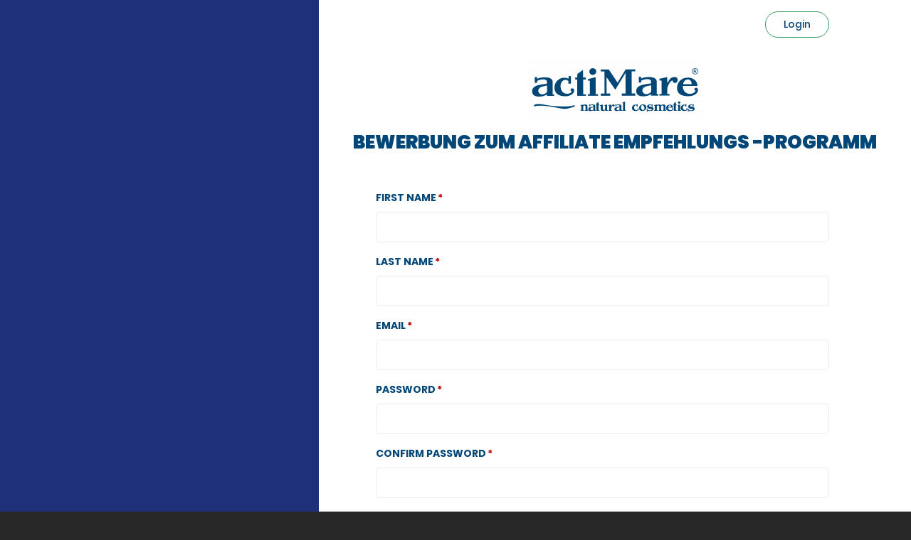

--- FILE ---
content_type: text/html; charset=UTF-8
request_url: https://af.uppromote.com/actimare/register
body_size: 20687
content:
<!DOCTYPE html>
<html >
<head>
    <meta charset="UTF-8">
    <meta name="viewport" content="width=device-width, initial-scale=1.0">
    <meta http-equiv="X-UA-Compatible" content="ie=edge">
    <title>actiMare.de Shop | Affiliate Register</title>

    <!-- SEO -->
    <link rel="canonical" href="https://af.uppromote.com/actimare/register">
            <meta property="og:url" content=" AF.UPPROMOTE.COM "/>
    <meta name="og:url" content=" AF.UPPROMOTE.COM "/>
    <meta property="og:title" content="Standard Affiliate Provision"/>
    <meta name="og:title" content="Standard Affiliate Provision"/>
    <meta property="og:description" content="Sie erhalten 10% Provision auf den gesamten Empfehlungsverkauf, wenn ein Kunde über Ihren Partnerlink einen Kauf tätigt oder Ihren Gutscheincode verwendet."/>
    <meta name="description" content="Sie erhalten 10% Provision auf den gesamten Empfehlungsverkauf, wenn ein Kunde über Ihren Partnerlink einen Kauf tätigt oder Ihren Gutscheincode verwendet." />
    <meta name="google-site-verification" content="pOYpx-eOMPaJiCevCZG6arNYQKhiIQjOLmFdreGMIV8"/>
    <meta property="og:image" content="https://cdn.uppromote.com/storage/uploads/logos/1595771140_9787717_855c875a8b54bc2f2f7cb4fbfa572a5f.png" />
    <meta name="twitter:image" content=" https://cdn.uppromote.com/storage/uploads/logos/1595771140_9787717_855c875a8b54bc2f2f7cb4fbfa572a5f.png">
            <link rel="shortcut icon" type="image/png" href="https://cdn.shopify.com/s/files/1/0399/9157/4687/files/favicon.png?v=1591795864"/>
    
    <!-- Google Analytics 4 -->
    <script async src="https://www.googletagmanager.com/gtag/js?id=G-G9KH2ZWF4J"></script>
    <script>
        window.dataLayer = window.dataLayer || [];
        function gtag(){ dataLayer.push(arguments); }
        gtag('js', new Date());

        const shopName = `actimare-shop.myshopify.com`;
        if (shopName) {
            const currentUrl = new URL(window.location.href);
            currentUrl.searchParams.set('shop', shopName.replace('.myshopify.com', ''));

            gtag('config', 'G-G9KH2ZWF4J', {
                page_location: currentUrl.toString()
            });
        }
    </script>

    <!-- Font Icon -->
    <link href="https://af.uppromote.com/css/bootstrap.min.css" rel="stylesheet">
    <link rel="stylesheet" href="https://pro.fontawesome.com/releases/v5.15.1/css/all.css" integrity="sha384-9ZfPnbegQSumzaE7mks2IYgHoayLtuto3AS6ieArECeaR8nCfliJVuLh/GaQ1gyM" crossorigin="anonymous">
    <link href="https://af.uppromote.com/registerv3/fonts/material-icon/css/material-design-iconic-font.min.css" rel="stylesheet">
    <link href="https://af.uppromote.com/registerv3/vendor/nouislider/nouislider.min.css" rel="stylesheet">

    <!-- Main css -->
    <link href="https://d1639lhkj5l89m.cloudfront.net/registerv3/css/style.min.css" rel="stylesheet">

    

    <link rel="stylesheet" href="https://d1639lhkj5l89m.cloudfront.net/css/plugins/select2/select2.min.css"/>
    <style type="text/css">
        @import  url('https://fonts.googleapis.com/css2?family=Quicksand:wght@300;400;500;600;700&display=swap');

                body {
                            font-family: "Poppins";
            
                    }

        
        #page_heading {
            color: #034778;
        }

        #text_benefit {
            color: #1f307b;
                    }

        #register-form {
            color: #034778;
        }

        #register-form input {
            color: #222222;
        }

        .signup-img-content #main_heading{
            color: #ffffff;
        }

        .signup-img-content #sub_main_heading{
            color: #ffffff;
        }

        #signup_form {
            overflow: hidden;
                         background-color: #ffffff;
                                     background-size: cover;
            background-position: center center;
        }

        select.error,
        select.error:focus
        {
            border: 1px solid #c70000;
        }

        #left_side {
                         background-color: #1f307b;
                                     background-size: cover;
            background-position: center center;
        }

        #submit {
            background-color: #034778;
            color: #ffffff;
        }

        
        .benefit-table tr td {
            vertical-align: top;
            padding: 0 0 2px;
        }

        .login button {
            color: #034778;
            border-color: #329e5e;
        }

        .logo-container {
            margin-bottom: 15px;
        }

        #text_benefit .tick-mark {
            background-color: #329e5e;
        }

                #text_benefit {
            display: none;
        }
        
        
        .content-container p {
            font-weight: 300;
        }

        .input-group-addon {
            border: 1px solid #ebebeb;
        }

        .input-group input[type=text] {
            border-top-left-radius: 0px;
            border-bottom-left-radius: 0px;
        }

        #logo {
            max-width: 250px;
            max-height: 100px;
        }

        .table > thead > tr > th, .table > tbody > tr > th, .table > tfoot > tr > th, .table > thead > tr > td, .table > tbody > tr > td, .table > tfoot > tr > td {
            padding: 12px;
        }

        .table > thead > tr > th, .table > tbody > tr > th, .table > tfoot > tr > th, .table > thead > tr > td, .table > tbody > tr > td, .table > tfoot > tr > td {
            border-top: 1px solid #e7eaec;
            line-height: 1.42857;
            vertical-align: top;
        }

        .modal {
            text-align: center;
        }

        .modal-dialog {
            display: inline-block;
            text-align: left;
            vertical-align: middle;
        }

        /* .payment-infor-container div div .text-danger{
            border: 1px solid #a94442;
        } */

        input:disabled {
            background: #fff;
            cursor: not-allowed;
        }

        #main_heading, #sub_main_heading, #page_heading, #text_benefit, #g-recaptcha, #login, #submit, #term_and_condition, #text_benefit {
            scroll-margin-top: 100px;
        }

        @media  screen and (min-width: 768px) {
            .modal:before {
                display: inline-block;
                vertical-align: middle;
                content: " ";
                height: 100%;
            }
        }

        .text-caution {
            color: #092C4C;
            font-family: Poppins;
            font-size: 12px;
            font-style: italic;
            font-weight: 400;
            line-height: normal;
        }

        form#register-form.disable-all *, form#register-form.disable-all input, form#register-form.disable-all button, form#register-form *[disabled]{
            cursor: not-allowed !important;
        }

        /* Select2 Country Dropdown Styling */
        .select2-container .select2-selection--single {
            height: auto;
            padding: 10.5px 16px;
            border: 1px solid #ebebeb;
            border-radius: 4px;
            background-color: #ffffff;
            font-size: 14px;
        }

        .select2-container--default .select2-selection--single .select2-selection__rendered {
            color: #222222;
            line-height: 20px;
            padding-left: 0;
            padding-right: 20px;
        }

        .select2-container--default .select2-selection--single .select2-selection__arrow {
            height: 100%;
            position: absolute;
            top: 0;
            right: 10px;
            width: 20px;
        }

        .select2-dropdown {
            border: 1px solid #ebebeb;
            border-radius: 4px;
            z-index: 9999;
        }

        .select2-container--default .select2-results__option {
            color: #222222;
            padding: 8px 12px;
        }

        .select2-container--default .select2-results__option--highlighted[aria-selected] {
            background-color: #f5f5f5;
            color: #222222;
        }

        .select2-container--default .select2-results__option[aria-selected="true"] {
            font-weight: 700;
        }

        .select2-container--default .select2-search--dropdown .select2-search__field {
            border: 1px solid #ebebeb;
            padding: 6px 0 6px 32px;
            font-size: 14px;
            height: 34px;
        }

        .select2-container--default .select2-search--dropdown {
            position: relative;
            padding: 12px;
            border-bottom: 1px solid #ebebeb;
        }

        .select2-container--default .select2-search--dropdown:before {
            content: "\f002";
            font-family: "Font Awesome 5 Pro";
            font-weight: 300;
            position: absolute;
            left: 20px;
            top: 50%;
            transform: translateY(-50%);
            color: #999;
            z-index: 2;
            pointer-events: none;
            font-size: 16px;
        }

        .select2-container .select2-selection--single.error,
        .select2-container .select2-selection--single.error:focus {
            border: 1px solid #c70000;
        }

        .has-error .select2-selection {
            border: 1px solid #c70000 !important;
        }
    </style>

            <link href="https://fonts.googleapis.com/css?family=Poppins" rel="stylesheet"
              type="text/css">
        <link href="https://fonts.googleapis.com/css2?family=Source+Sans+Pro:wght@700;900&display=swap"
              rel="stylesheet">
        <script src="https://js.hcaptcha.com/1/api.js" async defer></script>
    <script src="https://cdn.jsdelivr.net/npm/dompurify@3.0.6/dist/purify.min.js"></script>
    <script>
        
    </script>
</head>
<body>

<div class="main">
        <div class="container-fluid">
        <div class="signup-content">
            <div class="signup-img" id="left_side">
                <div class="signup-img-content" style="z-index: 99">

                    <h1 id="main_heading">
                        JETZT!!
                    </h1>
                    <p style="font-size: 16px;" id="sub_main_heading">
                        Zum affiliate Programm von actiMare anmelden!
                    </p>

                </div>
            </div>
            <div class="signup-form " id="signup_form">
                <div class="login" style="overflow: hidden;">

                    <div id="google_translate_element"
                          style="display: none" ></div>
                    <a  href=" https://af.uppromote.com/actimare/login "                     style="align-self: flex-end;padding-top: 18px;">
                        <button id="login"
                                type="button">                                Login
                            </button>
                    </a>
                </div>
                <div class="signup-head">

                    <div class="logo">
                        
                            <div class="logo-container text-center"
                                 >
                                <a target="_blank" href="https://actimare.de">
                                                                            <img id="logo" src="https://cdn.uppromote.com/storage/uploads/logos/1595771140_9787717_855c875a8b54bc2f2f7cb4fbfa572a5f.png"/>
                                                                    </a>
                            </div>
                                                <h2 class="form-title" id="page_heading">

                            Bewerbung zum Affiliate Empfehlungs -Programm

                        </h2>
                    </div>

                    <div class="commission_detail">

                        <div class="commission_detail_content container-fluid" id="text_benefit">
                            <h3 class="title" style="margin-top: 10px; margin-bottom: 20px;"
                                id="benefit_title">                                    
                                                            </h3>

                            <table style="width:100%" class="info-text benefit-table">
                                <col width="50">
                                <col width="160">
                                                                    <tr>
                                                                        <td>
                                            <strong id="cookie_label">                                                    
                                                </strong>
                                        </td>
                                        <td>
                                            <p>
                                                <i class="fa fa-check tick-mark">

                                                </i>
                                                <span id="cookie_value">                                                        14 days
                                                    </span>
                                            </p>
                                        </td>
                                    </tr>

                                                                            <tr>
                                                                                <td>
                                                <strong id="commission_type_label">                                                        
                                                    </strong>
                                            </td>
                                            <td>
                                                <p>
                                                    <i class="fa fa-check tick-mark"></i>
                                                    <span id="commission_type_value">                                                            Percent Of Sale
                                                                                                        </span>
                                                </p>
                                            </td>
                                        </tr>

                                                                                    <tr>
                                                                                        <td>
                                                    <strong id="commission_amount_label">
                                                                                                                    
                                                                                                            </strong>
                                                </td>
                                                <td>
                                                    <p>
                                                        <i class="fa fa-check tick-mark"></i>
                                                                                                                    <span id="commission_amount_value">
                                                                                                                                10%
                                                                                                                        </span>
                                                                                                            </p>
                                                </td>
                                            </tr>

                                                                                            <tr class="additional_term_tr">
                                                                                                <td>
                                                        <strong id="additional_term_label">                                                                
                                                            </strong>
                                                    </td>
                                                    <td>
                                                        <div class="additional-term-container" style="display: -webkit-box;">
                                                            <i class="fa fa-check tick-mark"></i>
                                                            <div id="additional_term_value" style="width: calc(100% - 23px);padding-left: 4px;">
                                                                                                                                        Sie erhalten 10% Provision auf den gesamten Empfehlungsverkauf, wenn ein Kunde über Ihren Partnerlink einen Kauf tätigt oder Ihren Gutscheincode verwendet.
                                                                                                                                </div>
                                                        </div>
                                                    </td>
                                                </tr>

                                                                            <tr>
                                            <td id="additional_term_label_1"></td>
                                            <td id="additional_term_value_1"></td>
                                        </tr>
                                                                            <tr>
                                            <td id="additional_term_label_2"></td>
                                            <td id="additional_term_value_2"></td>
                                        </tr>
                                                                            <tr>
                                            <td id="additional_term_label_3"></td>
                                            <td id="additional_term_value_3"></td>
                                        </tr>
                                                                            <tr>
                                            <td id="additional_term_label_4"></td>
                                            <td id="additional_term_value_4"></td>
                                        </tr>
                                                                            <tr>
                                            <td id="additional_term_label_5"></td>
                                            <td id="additional_term_value_5"></td>
                                        </tr>
                                                                            <tr>
                                            <td id="additional_term_label_6"></td>
                                            <td id="additional_term_value_6"></td>
                                        </tr>
                                                                            <tr>
                                            <td id="additional_term_label_7"></td>
                                            <td id="additional_term_value_7"></td>
                                        </tr>
                                                                </table>
                        </div>
                    </div>
                </div>
                
                
                <form method="POST" class="register-form " id="register-form"
                      action="https://af.uppromote.com/actimare/register_aff"
                                                                                        >

                                                                                                                
                    
                    
                    
                    <input type="hidden" name="_token" value="TxvnXW4bSoBGLPJYdiKZRfKjWTr0wJl69vUlYsrB">
                                        <input type="hidden" name="shop_id" value="" >
                    <input type="hidden" name="program_id" value="18617" >
                    <input type="hidden" name="marketplace_user_id"
                           value="" >
                    <input type="hidden" name="marketplace_affiliate_profile"
                           value="" >
                    <textarea name="interaction" id="interaction" style="display: none;" ></textarea>
                    <input type="hidden" name="uppromote_detection" >
                                            
                                                    <div class="form-group"
                                 >
                                <label for="first_name" id="first_name_label"
                                                                                 class="required"  >First Name</label>
                                <div class=""
                                                                          >
                                    
                                                                                                                            <input type="text" name="first_name" id="first_name" value=""
                                                                                                                                                                     class=""
                                                       >
                                                                                                                                                                                                        </div>
                            </div>
                                                                    
                                                    <div class="form-group"
                                 >
                                <label for="last_name" id="last_name_label"
                                                                                 class="required"  >Last Name</label>
                                <div class=""
                                                                          >
                                    
                                                                                                                            <input type="text" name="last_name" id="last_name" value=""
                                                                                                                                                                     class=""
                                                       >
                                                                                                                                                                                                        </div>
                            </div>
                                                                    
                                                    <div class="form-group"
                                 >
                                <label for="email" id="email_label"
                                                                                 class="required"  >Email</label>
                                <div class=""
                                                                          >
                                    
                                                                                                                            <input type="text" name="email" id="email" value=""
                                                                                                                                                                     class=""
                                                       >
                                                                                                    <div id="err_email_text" class="text-danger"></div>
                                                                                                                                                                                                        </div>
                            </div>
                                                                    
                                                    <div class="form-group"
                                 >
                                <label for="password" id="password_label"
                                                                                 class="required"  >Password</label>
                                <div class=""
                                                                          >
                                    
                                                                            <input type="password" name="password" id="password"
                                               value=""
                                                                                                                                             >
                                                                    </div>
                            </div>
                                                                    
                                                    <div class="form-group"
                                 >
                                <label for="password_confirmation" id="password_confirmation_label"
                                                                                 class="required"  >Confirm password</label>
                                <div class=""
                                                                          >
                                    
                                                                            <input type="password" name="password_confirmation" id="password_confirmation"
                                               value=""
                                                                                                                                             >
                                                                    </div>
                            </div>
                                                                    
                                                    <div class="form-group"
                                 >
                                <label for="company" id="company_label"
                                         style="display: none;"                                          >Company</label>
                                <div class=""
                                                                           disabled style="display: none;" >
                                    
                                                                                                                            <input type="text" name="company" id="company" value=""
                                                        disabled style="display: none;"
                                                                                                                                                                  class=""
                                                       >
                                                                                                                                                                                                        </div>
                            </div>
                                                                    
                                                    <div class="form-group"
                                 >
                                <label for="address" id="address_label"
                                                                                 class="required"  >Address</label>
                                <div class=""
                                                                          >
                                    
                                                                                                                            <input type="text" name="address" id="address" value=""
                                                                                                                                                                     class=""
                                                       >
                                                                                                                                                                                                        </div>
                            </div>
                                                                    
                                                    <div class="form-group"
                                 >
                                <label for="city" id="city_label"
                                                                                 class="required"  >City/Stadt</label>
                                <div class=""
                                                                          >
                                    
                                                                                                                            <input type="text" name="city" id="city" value=""
                                                                                                                                                                     class=""
                                                       >
                                                                                                                                                                                                        </div>
                            </div>
                                                                    
                                                    <div class="form-group"
                                 >
                                <label for="zipcode" id="zipcode_label"
                                                                                 class="required"  >Zip Code / PLZ</label>
                                <div class=""
                                                                          >
                                    
                                                                                                                            <input type="text" name="zipcode" id="zipcode" value=""
                                                                                                                                                                     class=""
                                                       >
                                                                                                                                                                                                        </div>
                            </div>
                                                                    
                                                    <div class="form-group"
                                 >
                                <label for="state" id="state_label"
                                         style="display: none;"                                          >State</label>
                                <div class=""
                                                                           disabled style="display: none;" >
                                    
                                                                                                                            <input type="text" name="state" id="state" value=""
                                                        disabled style="display: none;"
                                                                                                                                                                  class=""
                                                       >
                                                                                                                                                                                                        </div>
                            </div>
                                                                    
                                                    <div class="form-group"
                                 >
                                <label for="country" id="country_label"
                                                                                 class="required"  >Country/Land</label>
                                <div class=""
                                                                          >
                                    
                                                                            <select class="form-control m-b select2-country" 
    name="country" 
            >
    <option selected="" value="">--Select country</option>
    <option value="AF">Afghanistan</option>
    <option value="AL">Albania</option>
    <option value="DZ">Algeria</option>
    <option value="AS">American Samoa</option>
    <option value="AD">Andorra</option>
    <option value="AO">Angola</option>
    <option value="AI">Anguilla</option>
    <option value="AQ">Antarctica</option>
    <option value="AG">Antigua and Barbuda</option>
    <option value="AR">Argentina</option>
    <option value="AM">Armenia</option>
    <option value="AW">Aruba</option>
    <option value="AU">Australia</option>
    <option value="AT">Austria</option>
    <option value="AZ">Azerbaijan</option>
    <option value="BS">Bahamas</option>
    <option value="BH">Bahrain</option>
    <option value="BD">Bangladesh</option>
    <option value="BB">Barbados</option>
    <option value="BY">Belarus</option>
    <option value="BE">Belgium</option>
    <option value="BZ">Belize</option>
    <option value="BJ">Benin</option>
    <option value="BM">Bermuda</option>
    <option value="BT">Bhutan</option>
    <option value="BO">Bolivia</option>
    <option value="BA">Bosnia and Herzegovina</option>
    <option value="BW">Botswana</option>
    <option value="BV">Bouvet Island</option>
    <option value="BR">Brazil</option>
    <option value="BQ">British Antarctic Territory</option>
    <option value="IO">British Indian Ocean Territory</option>
    <option value="VG">British Virgin Islands</option>
    <option value="BN">Brunei</option>
    <option value="BG">Bulgaria</option>
    <option value="BF">Burkina Faso</option>
    <option value="BI">Burundi</option>
    <option value="KH">Cambodia</option>
    <option value="CM">Cameroon</option>
    <option value="CA">Canada</option>
    <option value="CT">Canton and Enderbury Islands</option>
    <option value="CV">Cape Verde</option>
    <option value="KY">Cayman Islands</option>
    <option value="CF">Central African Republic</option>
    <option value="TD">Chad</option>
    <option value="CL">Chile</option>
    <option value="CN">China</option>
    <option value="CX">Christmas Island</option>
    <option value="CC">Cocos [Keeling] Islands</option>
    <option value="CO">Colombia</option>
    <option value="KM">Comoros</option>
    <option value="CG">Congo - Brazzaville</option>
    <option value="CD">Congo - Kinshasa</option>
    <option value="CK">Cook Islands</option>
    <option value="CR">Costa Rica</option>
    <option value="HR">Croatia</option>
    <option value="CU">Cuba</option>
    <option value="CY">Cyprus</option>
    <option value="CZ">Czech Republic</option>
    <option value="CI">Côte d'Ivoire</option>
    <option value="DK">Denmark</option>
    <option value="DJ">Djibouti</option>
    <option value="DM">Dominica</option>
    <option value="DO">Dominican Republic</option>
    <option value="NQ">Dronning Maud Land</option>
    <option value="EC">Ecuador</option>
    <option value="EG">Egypt</option>
    <option value="SV">El Salvador</option>
    <option value="GQ">Equatorial Guinea</option>
    <option value="ER">Eritrea</option>
    <option value="EE">Estonia</option>
    <option value="ET">Ethiopia</option>
    <option value="FK">Falkland Islands</option>
    <option value="FO">Faroe Islands</option>
    <option value="FJ">Fiji</option>
    <option value="FI">Finland</option>
    <option value="FR">France</option>
    <option value="GF">French Guiana</option>
    <option value="PF">French Polynesia</option>
    <option value="TF">French Southern Territories</option>
    <option value="FQ">French Southern and Antarctic Territories</option>
    <option value="GA">Gabon</option>
    <option value="GM">Gambia</option>
    <option value="GE">Georgia</option>
    <option value="DE">Germany</option>
    <option value="GH">Ghana</option>
    <option value="GI">Gibraltar</option>
    <option value="GR">Greece</option>
    <option value="GL">Greenland</option>
    <option value="GD">Grenada</option>
    <option value="GP">Guadeloupe</option>
    <option value="GU">Guam</option>
    <option value="GT">Guatemala</option>
    <option value="GG">Guernsey</option>
    <option value="GN">Guinea</option>
    <option value="GW">Guinea-Bissau</option>
    <option value="GY">Guyana</option>
    <option value="HT">Haiti</option>
    <option value="HM">Heard Island and McDonald Islands</option>
    <option value="HN">Honduras</option>
    <option value="HK">Hong Kong SAR China</option>
    <option value="HU">Hungary</option>
    <option value="IS">Iceland</option>
    <option value="IN">India</option>
    <option value="ID">Indonesia</option>
    <option value="IR">Iran</option>
    <option value="IQ">Iraq</option>
    <option value="IE">Ireland</option>
    <option value="IM">Isle of Man</option>
    <option value="IL">Israel</option>
    <option value="IT">Italy</option>
    <option value="JM">Jamaica</option>
    <option value="JP">Japan</option>
    <option value="JE">Jersey</option>
    <option value="JT">Johnston Island</option>
    <option value="JO">Jordan</option>
    <option value="KZ">Kazakhstan</option>
    <option value="KE">Kenya</option>
    <option value="KI">Kiribati</option>
    <option value="KW">Kuwait</option>
    <option value="KG">Kyrgyzstan</option>
    <option value="LA">Laos</option>
    <option value="LV">Latvia</option>
    <option value="LB">Lebanon</option>
    <option value="LS">Lesotho</option>
    <option value="LR">Liberia</option>
    <option value="LY">Libya</option>
    <option value="LI">Liechtenstein</option>
    <option value="LT">Lithuania</option>
    <option value="LU">Luxembourg</option>
    <option value="MO">Macau SAR China</option>
    <option value="MK">Macedonia</option>
    <option value="MG">Madagascar</option>
    <option value="MW">Malawi</option>
    <option value="MY">Malaysia</option>
    <option value="MV">Maldives</option>
    <option value="ML">Mali</option>
    <option value="MT">Malta</option>
    <option value="MH">Marshall Islands</option>
    <option value="MQ">Martinique</option>
    <option value="MR">Mauritania</option>
    <option value="MU">Mauritius</option>
    <option value="YT">Mayotte</option>
    <option value="FX">Metropolitan France</option>
    <option value="MX">Mexico</option>
    <option value="FM">Micronesia</option>
    <option value="MI">Midway Islands</option>
    <option value="MD">Moldova</option>
    <option value="MC">Monaco</option>
    <option value="MN">Mongolia</option>
    <option value="ME">Montenegro</option>
    <option value="MS">Montserrat</option>
    <option value="MA">Morocco</option>
    <option value="MZ">Mozambique</option>
    <option value="MM">Myanmar [Burma]</option>
    <option value="NA">Namibia</option>
    <option value="NR">Nauru</option>
    <option value="NP">Nepal</option>
    <option value="NL">Netherlands</option>
    <option value="AN">Netherlands Antilles</option>
    <option value="NT">Neutral Zone</option>
    <option value="NC">New Caledonia</option>
    <option value="NZ">New Zealand</option>
    <option value="NI">Nicaragua</option>
    <option value="NE">Niger</option>
    <option value="NG">Nigeria</option>
    <option value="NU">Niue</option>
    <option value="NF">Norfolk Island</option>
    <option value="KP">North Korea</option>
    <option value="MP">Northern Mariana Islands</option>
    <option value="NO">Norway</option>
    <option value="OM">Oman</option>
    <option value="PC">Pacific Islands Trust Territory</option>
    <option value="PK">Pakistan</option>
    <option value="PW">Palau</option>
    <option value="PS">Palestinian Territories</option>
    <option value="PA">Panama</option>
    <option value="PZ">Panama Canal Zone</option>
    <option value="PG">Papua New Guinea</option>
    <option value="PY">Paraguay</option>
    <option value="YD">People's Democratic Republic of Yemen</option>
    <option value="PE">Peru</option>
    <option value="PH">Philippines</option>
    <option value="PN">Pitcairn Islands</option>
    <option value="PL">Poland</option>
    <option value="PT">Portugal</option>
    <option value="PR">Puerto Rico</option>
    <option value="QA">Qatar</option>
    <option value="RO">Romania</option>
    <option value="RU">Russia</option>
    <option value="RW">Rwanda</option>
    <option value="RE">Réunion</option>
    <option value="BL">Saint Barthélemy</option>
    <option value="SH">Saint Helena</option>
    <option value="KN">Saint Kitts and Nevis</option>
    <option value="LC">Saint Lucia</option>
    <option value="MF">Saint Martin</option>
    <option value="PM">Saint Pierre and Miquelon</option>
    <option value="VC">Saint Vincent and the Grenadines</option>
    <option value="WS">Samoa</option>
    <option value="SM">San Marino</option>
    <option value="SA">Saudi Arabia</option>
    <option value="SN">Senegal</option>
    <option value="RS">Serbia</option>
    <option value="CS">Serbia and Montenegro</option>
    <option value="SC">Seychelles</option>
    <option value="SL">Sierra Leone</option>
    <option value="SG">Singapore</option>
    <option value="SK">Slovakia</option>
    <option value="SI">Slovenia</option>
    <option value="SB">Solomon Islands</option>
    <option value="SO">Somalia</option>
    <option value="ZA">South Africa</option>
    <option value="GS">South Georgia and the South Sandwich Islands</option>
    <option value="KR">South Korea</option>
    <option value="ES">Spain</option>
    <option value="LK">Sri Lanka</option>
    <option value="SD">Sudan</option>
    <option value="SR">Suriname</option>
    <option value="SJ">Svalbard and Jan Mayen</option>
    <option value="SZ">Swaziland</option>
    <option value="SE">Sweden</option>
    <option value="CH">Switzerland</option>
    <option value="SY">Syria</option>
    <option value="ST">São Tomé and Príncipe</option>
    <option value="TW">Taiwan</option>
    <option value="TJ">Tajikistan</option>
    <option value="TZ">Tanzania</option>
    <option value="TH">Thailand</option>
    <option value="TL">Timor-Leste</option>
    <option value="TG">Togo</option>
    <option value="TK">Tokelau</option>
    <option value="TO">Tonga</option>
    <option value="TT">Trinidad and Tobago</option>
    <option value="TN">Tunisia</option>
    <option value="TR">Turkey</option>
    <option value="TM">Turkmenistan</option>
    <option value="TC">Turks and Caicos Islands</option>
    <option value="TV">Tuvalu</option>
    <option value="UM">U.S. Minor Outlying Islands</option>
    <option value="PU">U.S. Miscellaneous Pacific Islands</option>
    <option value="VI">U.S. Virgin Islands</option>
    <option value="UG">Uganda</option>
    <option value="UA">Ukraine</option>
    <option value="AE">United Arab Emirates</option>
    <option value="GB">United Kingdom</option>
    <option value="US">United States</option>
    <option value="ZZ">Unknown or Invalid Region</option>
    <option value="UY">Uruguay</option>
    <option value="UZ">Uzbekistan</option>
    <option value="VU">Vanuatu</option>
    <option value="VA">Vatican City</option>
    <option value="VE">Venezuela</option>
    <option value="VN">Vietnam</option>
    <option value="WK">Wake Island</option>
    <option value="WF">Wallis and Futuna</option>
    <option value="EH">Western Sahara</option>
    <option value="YE">Yemen</option>
    <option value="ZM">Zambia</option>
    <option value="ZW">Zimbabwe</option>
    <option value="AX">Åland Islands</option>
</select>                                                                    </div>
                            </div>
                                                                    
                                                    <div class="form-group"
                                 >
                                <label for="phone" id="phone_label"
                                                                                 class="required"  >Phone</label>
                                <div class=""
                                                                          >
                                    
                                                                                                                            <input type="text" name="phone" id="phone" value=""
                                                                                                                                                                     class=""
                                                       >
                                                                                                                                                                                                        </div>
                            </div>
                                                                    
                                                    <div class="form-group"
                                 >
                                <label for="website" id="website_label"
                                                                                 >Website</label>
                                <div class=" input-group m-b "
                                                                          >
                                                                                                                        <span class="input-group-addon">https//</span>
                                                                            
                                                                                                                            <input type="text" name="website" id="website" value=""
                                                                                                                                                                     class=""
                                                       >
                                                                                                                                                                                                        </div>
                            </div>
                                                                    
                                                    <div class="form-group"
                                 >
                                <label for="instagram" id="instagram_label"
                                                                                 >Instagram</label>
                                <div class=" input-group m-b "
                                                                          >
                                                                                                                        <span class="input-group-addon">@</span>
                                                                            
                                                                                                                            <input type="text" name="instagram" id="instagram" value=""
                                                                                                                                                                     class=""
                                                       >
                                                                                                                                                                                                        </div>
                            </div>
                                                                    
                                                    <div class="form-group"
                                 >
                                <label for="facebook" id="facebook_label"
                                                                                 >Facebook</label>
                                <div class=""
                                                                          >
                                    
                                                                                                                            <input type="text" name="facebook" id="facebook" value=""
                                                                                                                                                                     class=""
                                                       >
                                                                                                                                                                                                        </div>
                            </div>
                                                                    
                                                    <div class="form-group"
                                 >
                                <label for="twitter" id="twitter_label"
                                                                                 >Twitter</label>
                                <div class=" input-group m-b "
                                                                          >
                                                                                                                        <span class="input-group-addon">@</span>
                                                                            
                                                                                                                            <input type="text" name="twitter" id="twitter" value=""
                                                                                                                                                                     class=""
                                                       >
                                                                                                                                                                                                        </div>
                            </div>
                                                                    
                                                    <div class="form-group"
                                 >
                                <label for="youtube" id="youtube_label"
                                                                                 >Youtube channel</label>
                                <div class=" input-group m-b "
                                                                          >
                                                                                                                        <span class="input-group-addon">https://youtube.com/</span>
                                                                            
                                                                                                                            <input type="text" name="youtube" id="youtube" value=""
                                                                                                                                                                     class=""
                                                       >
                                                                                                                                                                                                        </div>
                            </div>
                                                                    
                                                    <div class="form-group"
                                 >
                                <label for="personal_detail" id="personal_detail_label"
                                                                                 >Sonstiges</label>
                                <div class=""
                                                                          >
                                    
                                                                            <textarea style="width: 100%; height: 100px;" name="personal_detail"
                                                id="personal_detail"
                                                                                                                                                class="form-control"
                                                style="padding: 8px 20px"
                                        ></textarea>
                                                                    </div>
                            </div>
                                                                <div class="h-captcha" id="g-recaptcha" data-sitekey="b8204d44-8232-4e54-b9b4-b7cab9c22616"
                        style="margin-bottom: 20px; display:  block; "></div>

                    <div class="form-submit" style="margin-bottom: 20px;">
                        <button type="submit" class="submit" id="submit" name="submit"
                                                                                                                data-loading-text="<i class='fa fa-spinner fa-spin '></i>"
                                data-original-text=" Anmelden "
                                >
                                                            Anmelden
                                                    </button>
                    </div>
                                            <div class="form-row term text-muted" id="term_and_condition"
                             style="text-align: center; margin-bottom: 20px;">
                            <p style="margin-left: auto;margin-right: auto;">
                                <font style="vertical-align: inherit;">
                                    <font style="vertical-align: inherit;" id="policy_display_text">
                                                                                    By joining, you agree to the
                                                                            </font>
                                </font>
                                <a href="" class="text-muted" data-toggle="modal" data-target="#termsModal"
                                   style="text-decoration: underline; text-underline-position: under;">
                                    <font style="vertical-align: inherit;" id="policy_display_text_term">
                                                                                    Terms
                                                                            </font>
                                </a>
                                <font class="and-none" style="vertical-align: inherit;">
                                    <font style="vertical-align: inherit;" id="policy_display_text_and">
                                                                                    and
                                                                            </font>
                                </font>
                                <a href="" class="text-muted" data-toggle="modal"
                                   data-target="#policyModal"
                                   style="text-decoration: underline; text-underline-position: under;">
                                    <font style="vertical-align: inherit;">
                                        <font style="vertical-align: inherit;" id="policy_display_text_privacy">
                                                                                            Privacy Policy
                                                                                    </font>
                                    </font>
                                </a>
                            </p>
                        </div>
                                    </form>

                                                            <div translate="no" style="visibility: visible !important; display: block !important;" id="branding" class="branding mt-2">
                            <p style="visibility: visible !important; display: flex !important; color: #607380 !important;" class="justify-content-center">
                                <span style="visibility: visible !important; display: block !important;" class="branding__powered-by">Powered by</span>
                                <a rel="nofollow noopener" href="https://uppromote.com/?utm_source=reg-form&utm_medium=actimare&utm_campaign=branding" style="visibility: visible !important; display: flex !important; align-items: center; gap: 0.6rem; color: #607380 !important;" target="_blank">
                                    <img style="visibility: visible !important; display: block !important;" src="https://d1639lhkj5l89m.cloudfront.net/img/logo-white.png" alt="UpPromote Affiliate Marketing" title="Up Promote Affiliate Marketing">
                                    <span style="visibility: visible !important; display: block !important;" class="branding__powered-name">UpPromote</span>
                                </a>
                            </p>
                        </div>
                                    
                <div data-iframe-height="true"></div>
            </div>
        </div>
    </div>
    <div data-iframe-height="true"></div>
</div>

<div class="payment-info-input" style="display: none !important;">
    <div class="payment-info-wrapper" data-payment="paypal">
    <div class="form-group">
        <label>Paypal email</label>
        <div>
            <input type="text" class="paypal-email"  placeholder="Paypal email" name="payment_info[email]" id="email"   required>
            <div id="err_email_paypal_text" style="color: #a94442"></div>
        </div>
    </div>
</div>    <div class="payment-info-wrapper" data-payment="bank">
            <div class="form-group">
                            <label for="account_type" class="form-label-line form-label-select my-2">
                    <span><strong>Status</strong></span>
                    <select class="form-control form-control-select label__pointer" name="payment_info[account_type]" id="account_type">
                        <option value="checking" >Checking</option>
                        <option value="saving" >Savings</option>
                    </select>
                </label>
                    </div>
        <div class="form-group">
            <div>
                <input type="text" name="payment_info[name]"   placeholder="Bank name">
            </div>
        </div>
        <div class="form-group">
            <div>
                <input type="text" name="payment_info[account]"   placeholder="Account name">
            </div>
        </div>
        <div class="form-group">
            <div>
                <input type="text" name="payment_info[number]"   placeholder="Account Number">
            </div>
        </div>
        <div class="form-group">
            <div>
                <input type="text" name="payment_info[branch]"   placeholder="Branch Code">
            </div>
        </div>
        <div class="form-group">
            <div>
                <input type="text" name="payment_info[swift]"   placeholder="Swift Code" >
            </div>
        </div>
            </div>    <div class="payment-info-wrapper" data-payment="debit">
    <div class="form-group">
        <div>
            <input type="text"   name="payment_info[name]" placeholder="Name" required>
        </div>
    </div>
    <div class="form-group">
        <div>
            <input type="text"  class="card"  name="payment_info[number]" placeholder="Debit Card Number" required>
        </div>
    </div>
</div>    <div class="payment-info-wrapper" data-payment="cheque">
    <div class="form-group">
        <div>
            <input type="text"   name="payment_info[payto]" placeholder="Pay to" required>
        </div>
    </div>
    <div class="form-group">
        <div>
            <input type="text"   name="payment_info[address]" placeholder="Address" required>
        </div>
    </div>
</div>    <div class="payment-info-wrapper" data-payment="venmo">
    <div class="form-group">
        <div>
            <input type="text"   name="payment_info[mobile_email]" placeholder="Venmo link, username, email address or phone number" required>
        </div>
    </div>    
</div>    <div class="payment-info-wrapper" data-payment="paytm">
    <div class="form-group">
        <div>
            <input type="text"   name="payment_info[number]" placeholder="PayTm mobile number" required>
        </div>
    </div>
</div>    <div class="payment-info-wrapper" data-payment="upi">
    <div class="form-group">
        <div>
            <input type="text"   name="payment_info[id]" placeholder="UPI ID" required>
        </div>
    </div>
</div>    <div class="payment-info-wrapper" data-payment="other">
    <div class="form-group">
                <div>
            <textarea  name="payment_info[other]" class="form-control" style="width:100%; height:100px; padding: 8px 20px"></textarea>
        </div>
    </div>
</div></div>

<div class="modal inmodal" id="rate-details" tabindex="-1" role="dialog" aria-hidden="true">
    <div class="modal-dialog modal-lg">
        <div class="modal-content animated fadeIn">
            <div class="modal-header">
                <button type="button" class="close" data-dismiss="modal"><span aria-hidden="true">&times;</span><span
                            class="sr-only">Close</span></button>
                <h4 class="modal-title">Commission details</h4>
            </div>

            <div class="modal-body">

                <table class="table table-striped table-bordered">
                    <tbody>
                    <tr>
                        <th>Level</th>
                        <th>Minimum order value</th>
                        <th>Commission value</th>
                    </tr>
                                        </tbody>
                </table>

            </div>
            <div class="modal-footer">
                <button type="button" class="btn btn-white" data-dismiss="modal">Close</button>
            </div>
        </div>
    </div>
</div>

<div class="modal inmodal" id="termsModal" tabindex="-1" role="dialog" aria-hidden="true">
    <div class="modal-dialog modal-lg">
        <div class="modal-content animated fadeIn">
            <div class="modal-header">
                <button type="button" class="close" data-dismiss="modal"><span aria-hidden="true">&times;</span><span
                            class="sr-only">Close</span></button>

                <h4 class="modal-title">                        Terms and Conditions
                    </h4>

                <div style="display: none;" class="alert alert-danger" role="alert"></div>
            </div>

            <div class="modal-body">

                <div class="content-container">
                                            <p><br></p><p>Welcome to actiMare.de Shop! Thanks for joining our Affiliate program.</p>
<p>These following terms and conditions apply to individuals who are accessing or using the Program both as a merchant (“we” or “merchant”) and an affiliate (“you” or “affiliate”) who refers customers to use product or service from the merchant.</p>
<p>By participating in the Program, Affiliate agrees to use the Program in the manner specified in, and are bound by, these Terms and Conditions. If you do not agree to these Terms and Conditions in their entirety you are not authorized to register as an Affiliate or participate in the Program in any manner.</p>
<br>
<p><strong>1. Approve or Reject of the Registration</strong></p>
<p>We reserve the right to approve or reject ANY Affiliate Program Registration in our sole and absolute discretion. You will have no legal recourse against us for the rejection of your Affiliate Program Registration.</p>
<br>
<p><strong>2. Affiliate Links and Coupon</strong></p>
<p>Affiliate link is automatically generated, but you can also generate an affiliate link for a specific product or collection. If a person clicks on someone else’s referral link and then later they click on yours, yours is the one that counts.</p>
<p>Affiliate might or might not be assigned to one coupon code with details and usage clarified on <strong>Dashboard</strong>. If customer both click on the affiliate link and use coupon code, you will not receive a double commission. If you’re not assigned a branded coupon, then you’re not allowed to promote the coupon.</p>
<p>Affiliate may also advertise merchant website on online channels such as Facebook, Instagram,... or offline classified channel ads, magazines, and newspapers.</p>
<br>
<p><strong>3. Commissions and payment</strong></p>
<p>Refer any customer to make a purchase on our website, you will get a commission amount which is calculated based on Commission structure. Commission amount is dependent on order value and not including extra fee (tax, shipping cost,...).</p>
<p>For an Affiliate to receive a commission, you need to specify the payment details on Settings. Payment schedule will be notified on Affiliate Guide page.</p>
<p>Payments will only be sent for transactions that have been successfully completed. Use of the Affiliate Program is subject to a fair use policy which gives merchant the right to review each and every referral order. Status of commission if displayed in Commission tab, any paid commission will be listed on Payment tab. Transactions that result in charge backs or refunds will not be paid out.</p>
<br>
<p><strong>4. Marketing tool</strong></p>
<p>We may share promotion media such as banner, logo or specific collection promotion to you through Marketing tool tab. You can download the media or get the HTML embed code in order to share on affiliate channels.</p>
<br>
<p><strong>5. Network</strong></p>
<p>If Network tab is activated, affiliate can invite others to become their downline affiliate. If any downline affiliate brings order to merchant shop, upline affiliate will also get network commission which depends on merchant settings.</p>
<p>To invite other affiliates into the system, share network link and any other affiliate who click on that link and sign up will become a downline affiliate.</p>
<br>
<p><strong>6. Cookie</strong></p>
<p>We use a cookie to track people who have clicked on your link, so they need to be using cookies for us to track them.</p>
<p>If a person doesn't allow cookies or clears their cookies then we can't track them so can't pay earnings on that person's activity.</p>
<p>Cookies day is said on the Affiliate registration form. The tracking day will start from the time a customer clicks on the affiliate’s link or use the coupon. Within the cookie time, every order made by this customer at merchant website will automatically result in commissions to the affiliate (There’s no need for the customer to click on the affiliate link then).</p>
<br>
<p><strong>7. Removal from Referral Program</strong></p>
<p>If an affiliate wishes to be removed from the affiliate program, they can do so by contacting: <a href="mailto:kundenbetreuung@actimare.de">kundenbetreuung@actimare.de</a>.</p>
<br>
<p><strong>Go forward and refer!</strong></p>
<p>We're very glad you've made it to the end of this important document.</p>
<p>We wish you all the very best. You can always re-visit these Affiliate Program terms and conditions in the future and if you have any questions you can send email to <a href="mailto:kundenbetreuung@actimare.de">kundenbetreuung@actimare.de</a> for support.</p>
                                    </div>

            </div>
            <div class="modal-footer">
                <button type="button" class="btn btn-white" data-dismiss="modal">Close</button>
            </div>
        </div>
    </div>
</div>

<div class="modal inmodal" id="policyModal" tabindex="-1" role="dialog" aria-hidden="true">
    <div class="modal-dialog modal-lg">
        <div class="modal-content animated fadeIn">
            <div class="modal-header">
                <button type="button" class="close" data-dismiss="modal"><span aria-hidden="true">&times;</span><span
                            class="sr-only">Close</span></button>

                <h4 class="modal-title">                        Privacy Policy
                    </h4>

                <div style="display: none;" class="alert alert-danger" role="alert"></div>
            </div>

            <div class="modal-body">

                <div class="content-container">
                                            <p><br></p><p><strong>This Privacy Policy of Secomapp about Affiliate Marketing system describes how we may collect and use personal data and the rights granted to merchants, affiliates and customers regarding their respective data.</strong></p>
<p>By joining the Affiliate program, you signify your approval of the terms set out in this Privacy Policy, and other terms and conditions. If you do not agree to this Privacy Policy, you must not use the affiliate marketing system.</p>
<p>We may update this Privacy Policy from time to time in order to reflect, for example, changes to our privacy practices or for other operational, legal, or regulatory reasons. By continuing to our affiliate program after these changes are posted, you agree to the revised policy.</p>
<br>
<p><strong>Personal Information Controller</strong></p>
<p>Any personal information provided to or gathered by Secomapp under this Privacy Notice will be stored and controlled by Secomapp (the data controller).</p>
<br>
<p><strong>Information collected from Merchants</strong></p>
<p>When merchant uses the app, we are automatically able to access certain types of information from your Shopify account such as email, first name, last name, shop information (shop domain, shop currency, shop address …). We collect this information to provide you with our Services; for example, to confirm your identity, contact you, provide customer support when you contact us, provide you with advertising and marketing activities.</p>
<br>
<p><strong>Information collected from Affiliates</strong></p>
<p>When an Affiliate signs up to join a program, we collect some information to inform merchants such as email, personal information, payment details and social network information,...The information would help merchant evaluate affiliate background and potential, along with process specific activities within the app and contact affiliate if needed.</p>
<br>
<p><strong>Information collected from Customers when visiting merchant website</strong></p>
<p>In order to track referral order, when customers visit merchant website and make a purchase, Secomapp system will collect information of order such as total order, order items, order ID,....</p>
<br>
<p><strong>About Cookies</strong></p>
<p>“Cookies” are data files that are placed on your device or computer and often include an anonymous unique identifier.</p>
<p>Cookies are created when a user's browser loads a particular website. The website sends information to the browser which then creates a text file. Every time the user goes back to the same website, the browser retrieves and sends this file to the website's server.</p>
<p>For more information about cookies, including how to disable them, visit <a href="allaboutcookies.org" target="_blank">allaboutcookies.org</a>.</p>
<p>Because cookies allow you to take advantage of some of Affiliate marketing system’s essential features, we recommend that you leave them turned on.</p>
<br>
<p><strong>Information sharing</strong></p>
<p>Ensuring your privacy is important to us. We do not share your personal information with third parties except as described in this privacy policy. We may share your personal information with third-party service providers who we employ to process specific functions; examples include providing email marketing activity, analyzing data and other marketing support,... Third-party service providers have access to personal information only as needed to perform their functions and they must process the personal information in accordance with this Privacy Policy.</p>
<p>We may also disclose your personal information to any third party with your prior consent.</p>
<br>
<p><strong>Use of Secomapp app by Children</strong></p>
<p>Secomapp is not intended for children. If you are under 13, you may use the affiliate marketing system only with the supervision of your parent or guardian.</p>
<br>
<p><strong>Your Rights</strong></p>
<p>Secomapp understands that you have rights over your personal information, and takes reasonable steps to allow you to access, correct, amend, delete, port, or limit the use of your personal information. If you are using the system and wish to exercise these right, please contact us through <a href="mailto:kundenbetreuung@actimare.de">kundenbetreuung@actimare.de</a>. We may require that you provide us with acceptable verification of your identity before providing access to such information.</p>
<p>If you are an affiliate and wish to exercise these rights, please contact the merchant you interacted with directly — we serve as a processor on their behalf, and can only forward your request to them to allow them to respond.</p>
<br>
<p><strong>Contact information</strong></p>
<p>If you have any questions about your personal data or this Privacy Policy, or if you would like to file a complaint about how we process your personal data, please contact us by email at <a href="mailto:kundenbetreuung@actimare.de">kundenbetreuung@actimare.de</a></p>
                                    </div>

            </div>
            <div class="modal-footer">
                <button type="button" class="btn btn-white" data-dismiss="modal">Close</button>
            </div>
        </div>
    </div>
</div>


<!-- JS -->
<script src="https://d1639lhkj5l89m.cloudfront.net/js/jquery-3.1.1.min.js"></script>
<script src="https://d1639lhkj5l89m.cloudfront.net/js/bootstrap.min.js"></script>
<script src="https://d1639lhkj5l89m.cloudfront.net/registerv3/vendor/nouislider/nouislider.min.js"></script>
<script src="https://d1639lhkj5l89m.cloudfront.net/registerv3/vendor/wnumb/wNumb.js"></script>
<script src="https://d1639lhkj5l89m.cloudfront.net/registerv3/vendor/jquery-validation/dist/jquery.validate.min.js"></script>
<script src="https://d1639lhkj5l89m.cloudfront.net/registerv3/vendor/jquery-validation/dist/additional-methods.min.js"></script>
<script src="https://d1639lhkj5l89m.cloudfront.net/registerv3/js/main.js"></script>
<script src="https://d1639lhkj5l89m.cloudfront.net/js/app/helpers.js"></script>
<script src="https://d1639lhkj5l89m.cloudfront.net/registerv3/js/embedded-preview.js"></script>
<script src="https://d1639lhkj5l89m.cloudfront.net/js/plugins/iframeResizer/iframeResizer.contentWindow.js"
        type="text/javascript" data-react-helmet="true"></script>
<script src="https://d1639lhkj5l89m.cloudfront.net/js/plugins/inputmask/jquery.inputmask.bundle.js"></script>
<script src="https://d1639lhkj5l89m.cloudfront.net/js/plugins/select2/select2.min.js"></script>
<script type="text/javascript">
    var fieldsData = '[{\"label\":\"First Name\",\"id\":\"first_name\",\"isRequired\":true,\"isDefault\":true,\"isEnabled\":true,\"isDisableCb\":true,\"size\":6},{\"label\":\"Last Name\",\"id\":\"last_name\",\"isRequired\":true,\"isDefault\":true,\"isEnabled\":true,\"isDisableCb\":true,\"size\":6},{\"label\":\"Email\",\"id\":\"email\",\"isRequired\":true,\"isDefault\":true,\"type\":\"email\",\"isEnabled\":true,\"isDisableCb\":true,\"size\":12},{\"label\":\"Password\",\"id\":\"password\",\"isRequired\":true,\"isDefault\":true,\"type\":\"password\",\"isEnabled\":true,\"isDisableCb\":true,\"size\":12},{\"label\":\"Confirm password\",\"id\":\"password_confirmation\",\"isRequired\":true,\"isDefault\":true,\"type\":\"password\",\"isEnabled\":true,\"isDisableCb\":true,\"size\":12},{\"label\":\"Company\",\"id\":\"company\",\"isRequired\":false,\"isDefault\":true,\"isEnabled\":false,\"size\":12},{\"label\":\"Address\",\"id\":\"address\",\"isRequired\":true,\"isDefault\":true,\"isEnabled\":true,\"size\":12},{\"label\":\"City\\/Stadt\",\"id\":\"city\",\"isRequired\":true,\"isDefault\":true,\"isEnabled\":true,\"size\":12},{\"label\":\"Zip Code \\/ PLZ\",\"id\":\"zipcode\",\"isRequired\":true,\"isDefault\":true,\"isEnabled\":true,\"size\":12},{\"label\":\"State\",\"id\":\"state\",\"isRequired\":false,\"isDefault\":true,\"isEnabled\":false,\"size\":12},{\"label\":\"Country\\/Land\",\"id\":\"country\",\"isRequired\":true,\"isDefault\":true,\"isEnabled\":true,\"type\":\"country\",\"size\":12},{\"label\":\"Phone\",\"id\":\"phone\",\"isRequired\":true,\"isDefault\":true,\"isEnabled\":true,\"size\":12},{\"label\":\"Website\",\"id\":\"website\",\"isRequired\":false,\"isDefault\":true,\"isEnabled\":true,\"prepend\":\"https\\/\\/\",\"size\":12},{\"label\":\"Instagram\",\"id\":\"instagram\",\"isRequired\":false,\"isDefault\":true,\"isEnabled\":true,\"prepend\":\"@\",\"size\":12},{\"label\":\"Facebook\",\"id\":\"facebook\",\"isRequired\":false,\"isDefault\":true,\"isEnabled\":true,\"size\":12},{\"label\":\"Twitter\",\"id\":\"twitter\",\"isRequired\":false,\"isDefault\":true,\"isEnabled\":true,\"prepend\":\"@\",\"size\":12},{\"label\":\"Youtube channel\",\"id\":\"youtube\",\"isRequired\":false,\"isDefault\":true,\"isEnabled\":true,\"prepend\":\"https:\\/\\/youtube.com\\/\",\"size\":12},{\"label\":\"Sonstiges\",\"id\":\"personal_detail\",\"isRequired\":false,\"isDefault\":true,\"isEnabled\":true,\"type\":\"textarea\",\"size\":12}]';
    /* console.log(fieldsData); */

    fieldsData = JSON.parse(fieldsData);
    var rules = {};
    var messages = {};
    for (var i = fieldsData.length - 1; i >= 0; i--) {
        if (fieldsData[i].isEnabled) {
            if (fieldsData[i].isRequired) {
                rules[fieldsData[i].id] = {required: true}
                messages[fieldsData[i].id] = {required: "This field is required."}
                if (fieldsData[i].id === 'payment_method') {
                    rules[fieldsData[i].id] = {
                        required: true,
                        selectNone: true
                    }
                    messages[fieldsData[i].id] = {
                        required: "This field is required.",
                        selectNone: "This field is required."
                    }
                }
                if (fieldsData[i].id === 'email') {
                    rules[fieldsData[i].id] = {
                        required: true,
                        customEmail: true
                    }
                    messages[fieldsData[i].id] = {
                        required: "This field is required.",
                        customEmail: "Invalid email format."
                    }
                }
            } else {
                rules[fieldsData[i].id] = {required: false}
            }
        }
    }

        var emailRegex = /^[\p{L}\u{0E00}-\u{0E7F}\.\-_+0-9!#\$%&'*+=?^_{|}~\/]{1,}[@][\p{L}\u{0E00}-\u{0E7F}\.\-_+0-9!#\$%&'*+=?^_{|}~\/]*[\p{L}0-9][\p{L}\u{0E00}-\u{0E7F}0-9\.\-_+!#\$%&'*+=?^_{|}~\/]*[.][\p{L}\u{0E00}-\u{0E7F}0-9\.\-_+!#\$%&'*+=?^_{|}~\/]{2,}$/u;

        $.validator.addMethod("customEmail", function(value, element) {
            return this.optional(element) || emailRegex.test(value);
        }, "Please enter a valid email address");

    $(document).ready(function () {    
        $.validator.addMethod('selectNone', function(value, element) {
            return value !== 'none';
        }, "This field is required");
    
        $('#register-form').validate({
            rules: rules,
            messages: messages,
            errorElement: 'span',
            errorClass: 'error text-danger',
            onfocusout: false,
            onkeyup: function(element) {
                // Clear error when user starts typing (but don't validate)
                var $element = $(element);
                if ($element.hasClass('error')) {
                    $element.removeClass('error');
                    $element.siblings('span.error.text-danger').remove();
                    // Clear custom error divs for email fields
                    if ($element.attr('name') === 'email') {
                        $('#err_email_text').html('');
                    }
                }
            },
            errorPlacement: function(error, element) {
                // Handle Select2 (country field) - place error after Select2 container
                if (element.hasClass('select2-country')) {
                    error.insertAfter(element.siblings('.select2-container'));
                } else {
                    error.insertAfter(element);
                }
            },
            /* onfocusout: function (element) {
                if ($(element).attr('name') == "payment_info[email]") {
                    $(element).rules('add', {
                        required: true,
                        pattern: /^[\p{L}\u{0E00}-\u{0E7F}\.\-_+0-9!#\$%&'*+=?^_{|}~\/]{1,}[@][\p{L}\u{0E00}-\u{0E7F}\.\-_+0-9!#\$%&'*+=?^_{|}~\/]*[\p{L}0-9][\p{L}\u{0E00}-\u{0E7F}0-9\.\-_+!#\$%&'*+=?^_{|}~\/]*[.][\p{L}\u{0E00}-\u{0E7F}0-9\.\-_+!#\$%&'*+=?^_{|}~\/]{2,}$/u,
                        messages: {
                            required: "This field is required",
                            pattern: "Please enter a valid email address"
                        }
                    });
                }

                var isValid = $(element).valid();
                console.log(isValid)
                if (isValid) {
                    if($(element).attr('name') == "payment_info[email]") {
                        $("#err_email_paypal_text").html("");
                    }

                    if($(element).attr('name') == "email") {
                        $("#err_email_text").html("");
                    }
                    return;
                }
            },
            errorPlacement: function(error, element) {
                        if (element.attr("name") === "email") {
                            $("#err_email_text").html(error.text());
                        } else if (element.attr("name") === "payment_info[email]"){
                            $("#err_email_paypal_text").html(error.text());
                        } else {
                            error.insertAfter(element);
                        }
            } */
        });


        $(document).on('submit', '#register-form', function () {
            $('#submit').button('loading');
        });

        // Clear error when select changes
        $(document).on('change', '#register-form select', function() {
            var $element = $(this);
            if ($element.hasClass('error')) {
                $element.removeClass('error');
                $element.siblings('span.error.text-danger').remove();
            }
            // Handle Select2 error state
            $element.siblings('.select2').removeClass('has-error');
        });

        // Clear error when payment_info fields change
        $(document).on('input', '.payment-infor-container input', function() {
            var $element = $(this);
            if ($element.hasClass('error')) {
                $element.removeClass('error');
                $element.siblings('span.error.text-danger').remove();
            }
            if ($element.attr('name') === 'payment_info[email]') {
                $('#err_email_paypal_text').html('');
            }
        });

    });

    $(document).ready(function() {
        var inputEl = $('#phone');
        var goodKey = '0123456789+ !"#$%&\'()*,-./:;<=>?@[\\]^_`{|}~';

        var checkInputTel = function(e) {
            var key = (typeof e.which == "number") ? e.which : e.keyCode;
            var start = this.selectionStart,
                end = this.selectionEnd;

            var filtered = $(this).val().split('').filter(filterInput);
            $(this).val(filtered.join(""));

            /* Prevents moving the pointer for a bad character */
            var move = (filterInput(String.fromCharCode(key)) || (key == 0 || key == 8)) ? 0 : 1;
            $(this).prop('selectionStart', start - move);
            $(this).prop('selectionEnd', end - move);
        }

        var filterInput = function(val) {
            return (goodKey.indexOf(val) > -1);
        }

        inputEl.on('input', checkInputTel);
        applyRealtimeHtmlStripping();
        applyRealtimeHtmlStrippingForTextarea();

        // Initialize Select2 for country dropdown
        $('.select2-country').select2({
            placeholder: "Select country",
            allowClear: true,
            width: '100%',
            language: {
                noResults: function() {
                    return "No data";
                }
            },
            matcher: function(params, data) {
                // If there are no search terms, return all of the data
                if ($.trim(params.term) === '') {
                    return data;
                }

                // Trim the search term before matching
                var trimmedTerm = $.trim(params.term);

                // If the text contains the term, return it
                if (data.text.toLowerCase().indexOf(trimmedTerm.toLowerCase()) > -1) {
                    return data;
                }

                // Return null if the term should not be displayed
                return null;
            }
        });

        function updateSelect2ErrorState() {
            $('.select2-country').each(function() {
                var $select = $(this);
                var $select2Container = $select.siblings('.select2');
                var hasError = $select.hasClass('error');
                var hasValue = $select2Container.find('.select2-selection__clear').length > 0;

                if (hasError && !hasValue) {
                    $select2Container.addClass('has-error');
                } else {
                    $select2Container.removeClass('has-error');
                }
            });
        }

        $('#register-form').on('submit', function() {
            setTimeout(updateSelect2ErrorState, 50);
        });

        $('.select2-country').on('change', function() {
            setTimeout(updateSelect2ErrorState, 50);
        });

        function stripHtml(input, isForTextarea = true) {
            if (typeof input !== 'string') {
                return String(input ?? '');
            }

            if (!input || input.trim() === '') {
                return '';
            }

            const allowedTags = isForTextarea ? ['b', 'br', 'ul', 'li'] : [];

            const clean = DOMPurify.sanitize(input, {
                ALLOWED_TAGS: allowedTags,
                ALLOWED_ATTR: [],
            });

            if (isForTextarea) {
                return clean;
            }

            const div = document.createElement('div');
            div.innerHTML = clean;
            return div.textContent || div.innerText || '';
        }

        function applyRealtimeHtmlStripping() {
            $('#register-form input[type="text"]').each(function() {
                const $input = $(this);
                if ($input.data('html-stripping-applied')) {
                    return;
                }

                $input.on('input', function(e) {
                    const $this = $(this);
                    const currentValue = $this.val();
                    const cursorPosition = this.selectionStart;
                    const cleanedValue = stripHtml(currentValue, false);

                    if (cleanedValue !== currentValue) {
                        const textBeforeCursor = currentValue.substring(0, cursorPosition);
                        const cleanedTextBeforeCursor = stripHtml(textBeforeCursor, false);
                        const removedBeforeCursor = textBeforeCursor.length - cleanedTextBeforeCursor.length;
                        let newCursorPosition = cursorPosition - removedBeforeCursor;
                        newCursorPosition = Math.max(0, Math.min(newCursorPosition, cleanedValue.length));
                        $this.val(cleanedValue);

                        setTimeout(function() {
                            if ($this[0].setSelectionRange) {
                                $this[0].setSelectionRange(newCursorPosition, newCursorPosition);
                            } else if ($this[0].createTextRange) {
                                const range = $this[0].createTextRange();
                                range.collapse(true);
                                range.moveEnd('character', newCursorPosition);
                                range.moveStart('character', newCursorPosition);
                                range.select();
                            }
                        }, 0);
                    }
                });

                $input.on('paste', function (e) {
                    const $this = $(this);
                    const clipboardData = (e.originalEvent || e).clipboardData;
                    if (!clipboardData) return;

                    e.preventDefault();

                    const pastedText = clipboardData.getData('text/plain') || '';
                    const cleanedText = stripHtml(pastedText, false);

                    const start = this.selectionStart;
                    const end = this.selectionEnd;
                    const value = $this.val();

                    const newValue =
                        value.substring(0, start) +
                        cleanedText +
                        value.substring(end);

                    $this.val(newValue);

                    const newCursorPosition = start + cleanedText.length;
                    this.setSelectionRange(newCursorPosition, newCursorPosition);
                });

                $input.on('copy', function(e) {
                    const $this = $(this);
                    const selectedText = $this.val().substring(this.selectionStart, this.selectionEnd);
                    if (selectedText) {
                        const cleanedText = stripHtml(selectedText, false);
                        if (cleanedText !== selectedText) {
                            e.preventDefault();
                            e.originalEvent.clipboardData.setData('text/plain', cleanedText);
                        }
                    }
                });

                $input.on('cut', function(e) {
                    const $this = $(this);
                    const selectedText = $this.val().substring(this.selectionStart, this.selectionEnd);
                    if (selectedText) {
                        const cleanedText = stripHtml(selectedText, false);
                        if (cleanedText !== selectedText) {
                            e.preventDefault();
                            const start = this.selectionStart;
                            const end = this.selectionEnd;
                            const newValue = $this.val().substring(0, start) + $this.val().substring(end);
                            $this.val(newValue);
                            e.originalEvent.clipboardData.setData('text/plain', cleanedText);
                            setTimeout(function() {
                                if ($this[0].setSelectionRange) {
                                    $this[0].setSelectionRange(start, start);
                                }
                            }, 0);
                        }
                    }
                });

                $input.on('drop', function(e) {
                    e.preventDefault();
                    e.stopPropagation();
                    const $this = $(this);
                    const originalValue = $this.val();
                    let droppedData = e.originalEvent.dataTransfer.getData('text/plain');
                    let needsStrip = false;

                    if (!droppedData || droppedData.trim() === '') {
                        const htmlData = e.originalEvent.dataTransfer.getData('text/html');
                        if (htmlData && htmlData.trim() !== '') {
                            droppedData = htmlData;
                            needsStrip = true;
                        }
                    }

                    if (droppedData) {
                        const cleanedDroppedData = needsStrip ? stripHtml(droppedData, false) : droppedData;
                        const start = this.selectionStart;
                        const end = this.selectionEnd;
                        const newValue = originalValue.substring(0, start) + cleanedDroppedData + originalValue.substring(end);
                        $this.val(newValue);
                        const newCursorPosition = start + cleanedDroppedData.length;
                        setTimeout(function() {
                            if ($this[0].setSelectionRange) {
                                $this[0].setSelectionRange(newCursorPosition, newCursorPosition);
                            }
                        }, 0);
                    }
                });

                $input.on('dragover', function(e) {
                    e.preventDefault();
                    e.originalEvent.dataTransfer.dropEffect = 'copy';
                });

                $input.on('keydown', function(e) {
                    if ((e.ctrlKey || e.metaKey) && e.key === 'v') {
                        return true;
                    }
                });

                $input.data('html-stripping-applied', true);
            });
        }

        function applyRealtimeHtmlStrippingForTextarea() {
            const $textAreas = $('#register-form textarea:not(#interaction)');

            $textAreas.each(function () {
                const $textarea = $(this);

                if ($textarea.data('html-stripping-applied')) {
                    return;
                }

                $textarea.on('paste', function (e) {
                    const clipboardData = (e.originalEvent || e).clipboardData;
                    if (!clipboardData) return;

                    e.preventDefault();

                    const pastedText = clipboardData.getData('text/plain') || '';
                    const cleanedText = stripHtml(pastedText);

                    const start = this.selectionStart;
                    const end = this.selectionEnd;
                    const value = this.value;

                    this.value =
                        value.substring(0, start) +
                        cleanedText +
                        value.substring(end);

                    const cursor = start + cleanedText.length;
                    this.setSelectionRange(cursor, cursor);
                });

                $textarea.on('drop', function (e) {
                    e.preventDefault();
                    e.stopPropagation();

                    const dataTransfer = e.originalEvent.dataTransfer;
                    if (!dataTransfer) return;

                    const droppedText = dataTransfer.getData('text/plain') || '';
                    const cleanedText = stripHtml(droppedText);

                    const start = this.selectionStart;
                    const end = this.selectionEnd;
                    const value = this.value;

                    this.value =
                        value.substring(0, start) +
                        cleanedText +
                        value.substring(end);

                    const cursor = start + cleanedText.length;
                    this.setSelectionRange(cursor, cursor);
                });

                $textarea.on('dragover', function (e) {
                    e.preventDefault();
                    e.originalEvent.dataTransfer.dropEffect = 'copy';
                });

                $textarea.on('copy', function (e) {
                    const selectedText = this.value.substring(
                        this.selectionStart,
                        this.selectionEnd
                    );

                    if (!selectedText) return;

                    const cleanedText = stripHtml(selectedText);
                    if (cleanedText !== selectedText) {
                        e.preventDefault();
                        e.originalEvent.clipboardData.setData(
                            'text/plain',
                            cleanedText
                        );
                    }
                });

                $textarea.on('cut', function (e) {
                    const start = this.selectionStart;
                    const end = this.selectionEnd;

                    if (start === end) return;

                    const selectedText = this.value.substring(start, end);
                    const cleanedText = stripHtml(selectedText);

                    e.preventDefault();
                    e.originalEvent.clipboardData.setData(
                        'text/plain',
                        cleanedText
                    );

                    this.value =
                        this.value.substring(0, start) +
                        this.value.substring(end);

                    this.setSelectionRange(start, start);
                });

                $textarea.on('blur', function () {
                    const cleaned = stripHtml(this.value);
                    if (cleaned !== this.value) {
                        this.value = cleaned;
                    }
                });

                $textarea.data('html-stripping-applied', true);
            });
        }
    });

    function googleTranslateElementInit() {
        new google.translate.TranslateElement({pageLanguage: 'en'}, 'google_translate_element');
        const checkHasEnglishOption = function (languages) {
            const hasEnglish = languages.find(option => option.value === 'en');
            if (!hasEnglish) {
                const enOption = document.createElement('option');
                const selectLanguage = document.querySelector('.goog-te-combo');
                enOption.value = 'en';
                enOption.textContent = 'English';
                selectLanguage.append(enOption);
            }
        }
        const waitForGoogleFillLanguages = setInterval(() => {
            const languages = [...document.querySelectorAll('.goog-te-combo option')];
            if (languages.length > 0) {
                clearInterval(waitForGoogleFillLanguages);
                checkHasEnglishOption(languages);
            }
        });
        setTimeout(() => clearInterval(waitForGoogleFillLanguages), 5e3);
    }
</script>

<script type="text/javascript"
        src="//translate.google.com/translate_a/element.js?cb=googleTranslateElementInit"></script>
<script src="https://d1639lhkj5l89m.cloudfront.net/js/affiliate/bot_detection.min.js"></script>
<script src="https://d1639lhkj5l89m.cloudfront.net/js/affiliate/register.js"></script>
<script src="https://d1639lhkj5l89m.cloudfront.net/js/affiliate/payment_dropdown.js"></script>


</body>
</html>
